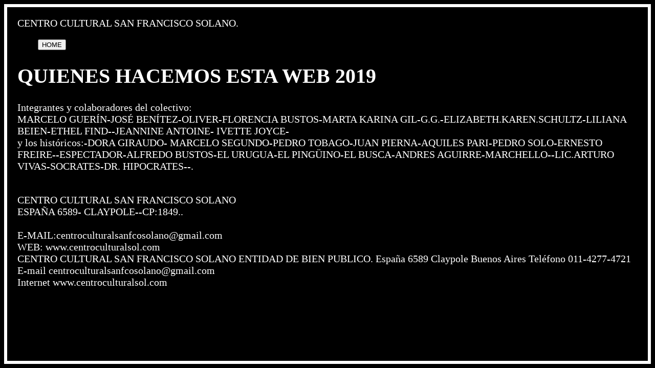

--- FILE ---
content_type: text/html
request_url: http://centroculturalsol.com/QUIENES%20HACEMOS%20ESTA%20WEB.html
body_size: 909
content:
<head>
<title>CENTRO CULTURAL SAN FCO.SOLANO</title><title>CENTRO CULTURAL SAN FRANCISCO SOLANO</title>    
</head>
<header> CENTRO CULTURAL SAN FRANCISCO SOLANO.
<html> 
<head>
<title>QUIENES HACEMOS ESTA WEB</title>  
</head>
<body>
<ul>
<a href="http://www.centroculturalsol.com"><button type="button">HOME</button></a>
</ul>  
</html>
<h1>QUIENES HACEMOS ESTA WEB 2019</h1>
</html>
<p>Integrantes y colaboradores del colectivo:
<br>
 MARCELO GUER�N-JOS� BEN�TEZ-OLIVER-FLORENCIA BUSTOS-MARTA KARINA GIL-G.G.-ELIZABETH.KAREN.SCHULTZ-LILIANA BEIEN-ETHEL FIND--JEANNINE ANTOINE- IVETTE JOYCE- 
<br>
y los hist�ricos:-DORA GIRAUDO- MARCELO SEGUNDO-PEDRO TOBAGO-JUAN PIERNA-AQUILES PARI-PEDRO SOLO-ERNESTO FREIRE--ESPECTADOR-ALFREDO BUSTOS-EL URUGUA-EL PING�INO-EL BUSCA-ANDRES AGUIRRE-MARCHELLO--LIC.ARTURO VIVAS-SOCRATES-DR. HIPOCRATES--.</p>
<br>
CENTRO CULTURAL SAN FRANCISCO SOLANO
<br>
ESPA�A 6589- CLAYPOLE--CP:1849..
<br>
<br>
E-MAIL:centroculturalsanfcosolano@gmail.com
<br>
WEB: www.centroculturalsol.com
<br>
CENTRO CULTURAL SAN FRANCISCO SOLANO
ENTIDAD DE BIEN PUBLICO.
Espa�a 6589
Claypole
Buenos Aires


		Tel�fono	011-4277-4721
<br>
 	 	E-mail	centroculturalsanfcosolano@gmail.com
<br>
 	 	Internet	www.centroculturalsol.com
<br>
</h1>
</html>
<style>   
body{background:#000000; /*el color del fondo*/ 
font-size:20px; /*tama�o del texto en pixeles*/ 
color:WHITE; /*color de las letras*/ 
padding:20px; /*el espacio entre el borde y el contenido*/ 
border:6px solid white; /*tama�o, forma y color del borde de la pagina*/  
} 
h1{color:white;} /*color del encabezado*/
</style>   
<!DOCTYPE html>
<html lang="es">